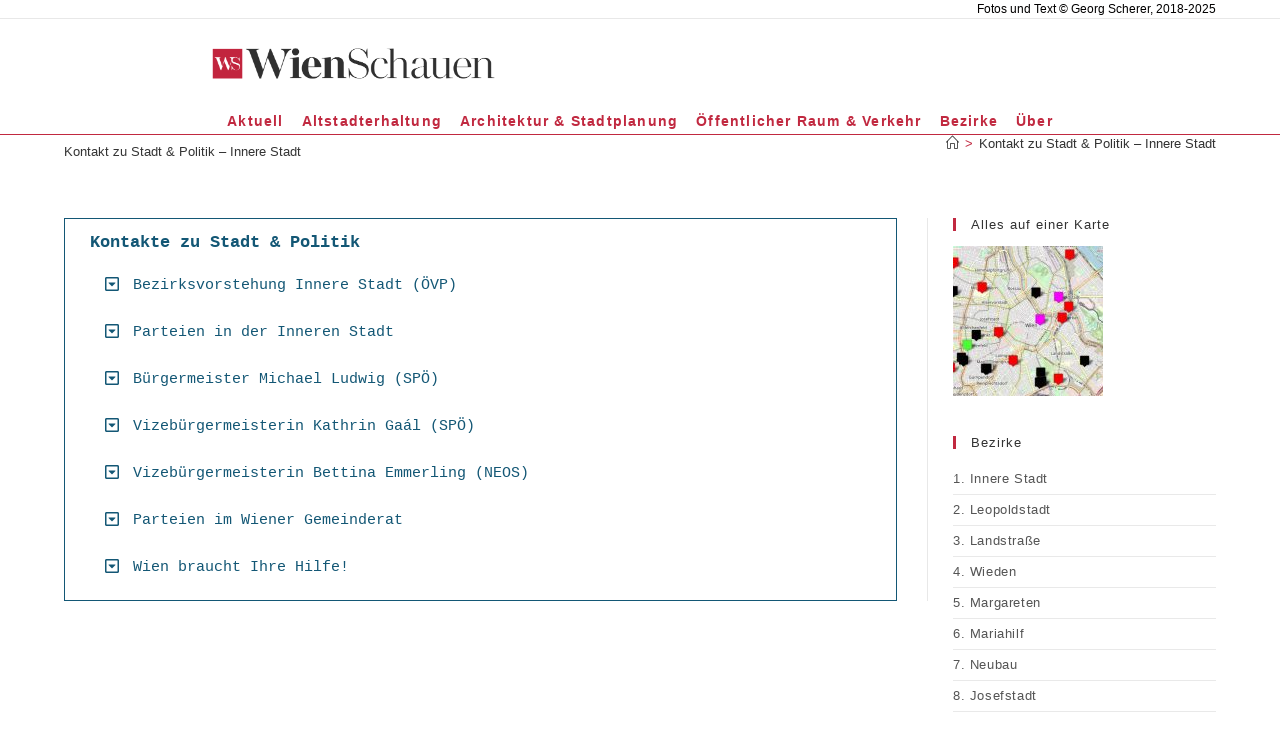

--- FILE ---
content_type: text/html; charset=UTF-8
request_url: https://www.wienschauen.at/kontakt-zu-stadt-politik-innere-stadt/
body_size: 13673
content:
<!DOCTYPE html><html class="html" lang="de"><head><meta charset="UTF-8"><link rel="profile" href="https://gmpg.org/xfn/11"><meta name='robots' content='index, follow, max-image-preview:large, max-snippet:-1, max-video-preview:-1' /><meta name="viewport" content="width=device-width, initial-scale=1"><link media="all" href="https://www.wienschauen.at/wp-content/cache/autoptimize/css/autoptimize_8b5e1e48f4b2d937ced8099eb1c1fd3c.css" rel="stylesheet"><title>Kontakt zu Stadt &amp; Politik - Innere Stadt - WienSchauen</title><link rel="canonical" href="https://www.wienschauen.at/kontakt-zu-stadt-politik-innere-stadt/" /><meta property="og:locale" content="de_DE" /><meta property="og:type" content="article" /><meta property="og:title" content="Kontakt zu Stadt &amp; Politik - Innere Stadt - WienSchauen" /><meta property="og:description" content="Kontakte zu Stadt &amp; Politik Bezirksvorstehung Innere Stadt (ÖVP) www.wien.gv.atpost@bv01.wien.gv.at+43 1 4000 01111 Parteien in der Inneren Stadt   ÖVP (innere-stadt@wien.oevp.at) SPÖ (wien.innerestadt@spoe.at) Die Grünen (innerestadt@gruene.at) NEOS (wien@neos.eu) FPÖ (ombudsstelle@fpoe-wien.at) Links/KPÖ (kontakt@links.wien) Die Reihung der Parteien orientiert sich an der Anzahl der Sitze in der Bezirksvertretung im Jahr 2025. Bürgermeister Michael Ludwig (SPÖ) www.wien.gv.atmichael.ludwig@wien.gv.at+43 1 4000 [&hellip;]" /><meta property="og:url" content="https://www.wienschauen.at/kontakt-zu-stadt-politik-innere-stadt/" /><meta property="og:site_name" content="WienSchauen" /><meta property="article:modified_time" content="2026-01-07T18:24:54+00:00" /><meta property="og:image" content="https://www.wienschauen.at/wp-content/uploads/2022/06/cropped-WS_Logo_rot.png" /><meta property="og:image:width" content="1920" /><meta property="og:image:height" content="518" /><meta property="og:image:type" content="image/png" /><meta name="twitter:card" content="summary_large_image" /><meta name="twitter:label1" content="Geschätzte Lesezeit" /><meta name="twitter:data1" content="2 Minuten" /> <script type="application/ld+json" class="yoast-schema-graph">{"@context":"https://schema.org","@graph":[{"@type":"WebPage","@id":"https://www.wienschauen.at/kontakt-zu-stadt-politik-innere-stadt/","url":"https://www.wienschauen.at/kontakt-zu-stadt-politik-innere-stadt/","name":"Kontakt zu Stadt & Politik - Innere Stadt - WienSchauen","isPartOf":{"@id":"https://www.wienschauen.at/#website"},"datePublished":"2020-01-02T22:26:52+00:00","dateModified":"2026-01-07T18:24:54+00:00","breadcrumb":{"@id":"https://www.wienschauen.at/kontakt-zu-stadt-politik-innere-stadt/#breadcrumb"},"inLanguage":"de","potentialAction":[{"@type":"ReadAction","target":["https://www.wienschauen.at/kontakt-zu-stadt-politik-innere-stadt/"]}]},{"@type":"BreadcrumbList","@id":"https://www.wienschauen.at/kontakt-zu-stadt-politik-innere-stadt/#breadcrumb","itemListElement":[{"@type":"ListItem","position":1,"name":"Startseite","item":"https://www.wienschauen.at/"},{"@type":"ListItem","position":2,"name":"Kontakt zu Stadt &#038; Politik &#8211; Innere Stadt"}]},{"@type":"WebSite","@id":"https://www.wienschauen.at/#website","url":"https://www.wienschauen.at/","name":"WienSchauen","description":"Wien im Fokus - Altstadterhaltung, Architektur, öffentlicher Raum","publisher":{"@id":"https://www.wienschauen.at/#/schema/person/abbc85bf2603a74ee2371372b299b59e"},"potentialAction":[{"@type":"SearchAction","target":{"@type":"EntryPoint","urlTemplate":"https://www.wienschauen.at/?s={search_term_string}"},"query-input":{"@type":"PropertyValueSpecification","valueRequired":true,"valueName":"search_term_string"}}],"inLanguage":"de"},{"@type":["Person","Organization"],"@id":"https://www.wienschauen.at/#/schema/person/abbc85bf2603a74ee2371372b299b59e","name":"georgscherer","image":{"@type":"ImageObject","inLanguage":"de","@id":"https://www.wienschauen.at/#/schema/person/image/","url":"https://www.wienschauen.at/wp-content/uploads/2022/06/cropped-WS_Logo_rot.png","contentUrl":"https://www.wienschauen.at/wp-content/uploads/2022/06/cropped-WS_Logo_rot.png","width":1920,"height":518,"caption":"georgscherer"},"logo":{"@id":"https://www.wienschauen.at/#/schema/person/image/"}}]}</script> <link rel="alternate" type="application/rss+xml" title="WienSchauen &raquo; Feed" href="https://www.wienschauen.at/feed/" /><link rel="alternate" title="oEmbed (JSON)" type="application/json+oembed" href="https://www.wienschauen.at/wp-json/oembed/1.0/embed?url=https%3A%2F%2Fwww.wienschauen.at%2Fkontakt-zu-stadt-politik-innere-stadt%2F" /><link rel="alternate" title="oEmbed (XML)" type="text/xml+oembed" href="https://www.wienschauen.at/wp-json/oembed/1.0/embed?url=https%3A%2F%2Fwww.wienschauen.at%2Fkontakt-zu-stadt-politik-innere-stadt%2F&#038;format=xml" /><link rel='stylesheet' id='elementor-post-12638-css' href='https://www.wienschauen.at/wp-content/cache/autoptimize/css/autoptimize_single_6b33b9346244a8568aba8054f4ab2653.css?ver=1766948950' media='all' /><link rel='stylesheet' id='elementor-post-10303-css' href='https://www.wienschauen.at/wp-content/cache/autoptimize/css/autoptimize_single_2a1b645153fdab1dcbd87b513ce08cd9.css?ver=1766965574' media='all' /> <script src="https://www.wienschauen.at/wp-includes/js/jquery/jquery.min.js?ver=3.7.1" id="jquery-core-js"></script> <link rel="https://api.w.org/" href="https://www.wienschauen.at/wp-json/" /><link rel="alternate" title="JSON" type="application/json" href="https://www.wienschauen.at/wp-json/wp/v2/pages/10303" /><link rel="EditURI" type="application/rsd+xml" title="RSD" href="https://www.wienschauen.at/xmlrpc.php?rsd" /><meta name="generator" content="WordPress 6.9" /><link rel='shortlink' href='https://www.wienschauen.at/?p=10303' /><link rel="icon" href="https://www.wienschauen.at/wp-content/uploads/2022/06/cropped-WS_Icon_rot-e1679318574952-150x150.png" sizes="32x32" /><link rel="icon" href="https://www.wienschauen.at/wp-content/uploads/2022/06/cropped-WS_Icon_rot-e1679318574952-300x300.png" sizes="192x192" /><link rel="apple-touch-icon" href="https://www.wienschauen.at/wp-content/uploads/2022/06/cropped-WS_Icon_rot-e1679318574952-300x300.png" /><meta name="msapplication-TileImage" content="https://www.wienschauen.at/wp-content/uploads/2022/06/cropped-WS_Icon_rot-e1679318574952-300x300.png" /></head><body class="wp-singular page-template-default page page-id-10303 wp-custom-logo wp-embed-responsive wp-theme-oceanwp oceanwp-theme dropdown-mobile medium-header-style default-breakpoint has-sidebar content-right-sidebar has-topbar has-breadcrumbs elementor-default elementor-kit-12638 elementor-page elementor-page-10303" itemscope="itemscope" itemtype="https://schema.org/WebPage"><div id="outer-wrap" class="site clr"> <a class="skip-link screen-reader-text" href="#main">Zum Inhalt springen</a><div id="wrap" class="clr"><div id="top-bar-wrap" class="clr"><div id="top-bar" class="clr container"><div id="top-bar-inner" class="clr"><div id="top-bar-content" class="clr has-content top-bar-right"> <span class="topbar-content"> Fotos und Text © Georg Scherer, 2018-2025 </span></div></div></div></div><header id="site-header" class="medium-header hidden-menu clr" data-height="74" itemscope="itemscope" itemtype="https://schema.org/WPHeader" role="banner"><div id="site-header-inner" class="clr"><div class="top-header-wrap clr"><div class="container clr"><div class="top-header-inner clr"><div class="top-col clr col-1 logo-col"><div id="site-logo" class="clr" itemscope itemtype="https://schema.org/Brand" ><div id="site-logo-inner" class="clr"> <a href="https://www.wienschauen.at/" class="custom-logo-link" rel="home"><img width="1920" height="518" src="https://www.wienschauen.at/wp-content/uploads/2022/06/cropped-WS_Logo_rot.png" class="custom-logo" alt="WienSchauen" decoding="async" fetchpriority="high" srcset="https://www.wienschauen.at/wp-content/uploads/2022/06/cropped-WS_Logo_rot.png 1x, https://www.wienschauen.at/wp-content/uploads/2022/06/cropped-WS_Logo_rot.png 2x" sizes="(max-width: 1920px) 100vw, 1920px" /></a></div></div></div><div class="top-col clr col-2"></div></div></div></div><div class="bottom-header-wrap clr"><div id="site-navigation-wrap" class="no-top-border clr center-menu"><div class="container clr"><nav id="site-navigation" class="navigation main-navigation clr" itemscope="itemscope" itemtype="https://schema.org/SiteNavigationElement" role="navigation" ><ul id="menu-hauptmenue" class="main-menu dropdown-menu sf-menu"><li id="menu-item-584" class="menu-item menu-item-type-custom menu-item-object-custom menu-item-home menu-item-has-children dropdown menu-item-584"><a href="https://www.wienschauen.at/" class="menu-link"><span class="text-wrap">Aktuell</span></a><ul class="sub-menu"><li id="menu-item-49715" class="menu-item menu-item-type-custom menu-item-object-custom menu-item-49715"><a href="https://www.facebook.com/wienschauen" class="menu-link"><span class="text-wrap">Facebook</span></a></li><li id="menu-item-58063" class="menu-item menu-item-type-custom menu-item-object-custom menu-item-58063"><a href="https://www.instagram.com/wienschauen/" class="menu-link"><span class="text-wrap">Instagram</span></a></li><li id="menu-item-49716" class="menu-item menu-item-type-custom menu-item-object-custom menu-item-49716"><a href="https://twitter.com/WSchauen" class="menu-link"><span class="text-wrap">X</span></a></li><li id="menu-item-64493" class="menu-item menu-item-type-custom menu-item-object-custom menu-item-64493"><a href="https://bsky.app/profile/wienschauen.bsky.social" class="menu-link"><span class="text-wrap">Bluesky</span></a></li><li id="menu-item-74031" class="menu-item menu-item-type-custom menu-item-object-custom menu-item-74031"><a href="https://www.threads.net/@wienschauen" class="menu-link"><span class="text-wrap">Threads</span></a></li></ul></li><li id="menu-item-36406" class="menu-item menu-item-type-taxonomy menu-item-object-category menu-item-has-children dropdown menu-item-36406"><a href="https://www.wienschauen.at/altstadterhaltung/" class="menu-link"><span class="text-wrap">Altstadterhaltung</span></a><ul class="sub-menu"><li id="menu-item-11942" class="menu-item menu-item-type-taxonomy menu-item-object-category menu-item-has-children dropdown menu-item-11942"><a href="https://www.wienschauen.at/altstadterhaltung/abrisse-in-wien/" class="menu-link"><span class="text-wrap">Abrisse<i class="nav-arrow fa fa-angle-right" aria-hidden="true" role="img"></i></span></a><ul class="sub-menu"><li id="menu-item-12068" class="menu-item menu-item-type-post_type menu-item-object-post menu-item-12068"><a href="https://www.wienschauen.at/verlorenes-wien-abrisse-in-wien/" class="menu-link"><span class="text-wrap">Karte</span></a></li><li id="menu-item-42800" class="menu-item menu-item-type-post_type menu-item-object-post menu-item-42800"><a href="https://www.wienschauen.at/die-zerstoerung-des-stadtbilds-wie-wien-immer-haesslicher-wird/" class="menu-link"><span class="text-wrap">Altbau vs. Neubau</span></a></li></ul></li><li id="menu-item-11998" class="menu-item menu-item-type-taxonomy menu-item-object-category menu-item-has-children dropdown menu-item-11998"><a href="https://www.wienschauen.at/altstadterhaltung/gefaehrdete-gebaeude/" class="menu-link"><span class="text-wrap">Gefährdet<i class="nav-arrow fa fa-angle-right" aria-hidden="true" role="img"></i></span></a><ul class="sub-menu"><li id="menu-item-59189" class="menu-item menu-item-type-post_type menu-item-object-page menu-item-59189"><a href="https://www.wienschauen.at/gefaehrdete-haeuser-in-wien-karte/" class="menu-link"><span class="text-wrap">Karte</span></a></li></ul></li><li id="menu-item-37208" class="menu-item menu-item-type-taxonomy menu-item-object-category menu-item-has-children dropdown menu-item-37208"><a href="https://www.wienschauen.at/altstadterhaltung/sanierungen-umbauten/" class="menu-link"><span class="text-wrap">Sanierungen &amp; Umbauten<i class="nav-arrow fa fa-angle-right" aria-hidden="true" role="img"></i></span></a><ul class="sub-menu"><li id="menu-item-49589" class="menu-item menu-item-type-post_type menu-item-object-post menu-item-49589"><a href="https://www.wienschauen.at/neue-alte-haeuser-rekonstruktion-in-wien/" class="menu-link"><span class="text-wrap">Rekonstruktionen</span></a></li></ul></li><li id="menu-item-57063" class="menu-item menu-item-type-post_type menu-item-object-page menu-item-57063"><a href="https://www.wienschauen.at/gemeinsam-gegen-die-zerstoerung-anleitung-zum-abriss-schutz/" class="menu-link"><span class="text-wrap">Gemeinsam gegen Abrisse!</span></a></li></ul></li><li id="menu-item-36408" class="menu-item menu-item-type-taxonomy menu-item-object-category menu-item-has-children dropdown menu-item-36408"><a href="https://www.wienschauen.at/architektur-stadtplanung/" class="menu-link"><span class="text-wrap">Architektur &amp; Stadtplanung</span></a><ul class="sub-menu"><li id="menu-item-12026" class="menu-item menu-item-type-taxonomy menu-item-object-category menu-item-has-children dropdown menu-item-12026"><a href="https://www.wienschauen.at/architektur-stadtplanung/neubauten-umbauten/" class="menu-link"><span class="text-wrap">Neubauten<i class="nav-arrow fa fa-angle-right" aria-hidden="true" role="img"></i></span></a><ul class="sub-menu"><li id="menu-item-6334" class="menu-item menu-item-type-post_type menu-item-object-post menu-item-6334"><a href="https://www.wienschauen.at/bestuerzende-neubauten/" class="menu-link"><span class="text-wrap">Bestürzende Neubauten</span></a></li><li id="menu-item-45987" class="menu-item menu-item-type-post_type menu-item-object-post menu-item-45987"><a href="https://www.wienschauen.at/alt-wien-wird-neu-abriss-und-neubau-um-1900/" class="menu-link"><span class="text-wrap">Abriss und Neubau um 1900</span></a></li><li id="menu-item-76708" class="menu-item menu-item-type-post_type menu-item-object-page menu-item-76708"><a href="https://www.wienschauen.at/neue-niederlaendische-haeuser/" class="menu-link"><span class="text-wrap">Neue niederländische Häuser</span></a></li></ul></li><li id="menu-item-12037" class="menu-item menu-item-type-taxonomy menu-item-object-category menu-item-12037"><a href="https://www.wienschauen.at/architektur-stadtplanung/umwidmungen/" class="menu-link"><span class="text-wrap">Umwidmungen</span></a></li><li id="menu-item-74634" class="menu-item menu-item-type-post_type menu-item-object-page menu-item-74634"><a href="https://www.wienschauen.at/urbane-funde/" class="menu-link"><span class="text-wrap">Urbane Funde</span></a></li></ul></li><li id="menu-item-36407" class="menu-item menu-item-type-taxonomy menu-item-object-category menu-item-has-children dropdown menu-item-36407"><a href="https://www.wienschauen.at/oeffentlicher-raum-verkehr/" class="menu-link"><span class="text-wrap">Öffentlicher Raum &amp; Verkehr</span></a><ul class="sub-menu"><li id="menu-item-37569" class="menu-item menu-item-type-custom menu-item-object-custom menu-item-has-children dropdown menu-item-37569"><a href="https://www.wienschauen.at/oeffentlicher-raum-verkehr/oeffentlicher-raum/" class="menu-link"><span class="text-wrap">Öffentlicher Raum<i class="nav-arrow fa fa-angle-right" aria-hidden="true" role="img"></i></span></a><ul class="sub-menu"><li id="menu-item-75300" class="menu-item menu-item-type-custom menu-item-object-custom menu-item-75300"><a href="https://www.wienschauen.at/tag/kleine-dinge-im-stadtraum/" class="menu-link"><span class="text-wrap">Kleine Dinge im Stadtraum</span></a></li><li id="menu-item-75301" class="menu-item menu-item-type-custom menu-item-object-custom menu-item-75301"><a href="https://www.wienschauen.at/tag/begruenung/" class="menu-link"><span class="text-wrap">Begrünung</span></a></li><li id="menu-item-35198" class="menu-item menu-item-type-post_type menu-item-object-post menu-item-35198"><a href="https://www.wienschauen.at/wiener-querschnitte/" class="menu-link"><span class="text-wrap">Wiener Querschnitte</span></a></li><li id="menu-item-54704" class="menu-item menu-item-type-custom menu-item-object-custom menu-item-54704"><a href="https://www.wienschauen.at/tag/im-wandel-der-zeit/" class="menu-link"><span class="text-wrap">Im Wandel der Zeit</span></a></li></ul></li><li id="menu-item-37313" class="menu-item menu-item-type-taxonomy menu-item-object-category menu-item-has-children dropdown menu-item-37313"><a href="https://www.wienschauen.at/oeffentlicher-raum-verkehr/verkehr/" class="menu-link"><span class="text-wrap">Verkehr<i class="nav-arrow fa fa-angle-right" aria-hidden="true" role="img"></i></span></a><ul class="sub-menu"><li id="menu-item-74373" class="menu-item menu-item-type-custom menu-item-object-custom menu-item-74373"><a href="https://www.wienschauen.at/die-vielen-vorteile-von-verkehrsberuhigung/" class="menu-link"><span class="text-wrap">Vorteile von Verkehrsberuhigung</span></a></li></ul></li><li id="menu-item-12025" class="menu-item menu-item-type-taxonomy menu-item-object-category menu-item-12025"><a href="https://www.wienschauen.at/oeffentlicher-raum-verkehr/oeffentlicher-raum/begegnungszonen-fussgaengerzonen/" class="menu-link"><span class="text-wrap">Begegnungs- &#038; Fußgängerzonen</span></a></li></ul></li><li id="menu-item-32984" class="menu-item menu-item-type-custom menu-item-object-custom menu-item-home menu-item-has-children dropdown menu-item-32984 nav-no-click"><a href="https://www.wienschauen.at/" class="menu-link"><span class="text-wrap">Bezirke</span></a><ul class="sub-menu"><li id="menu-item-36934" class="menu-item menu-item-type-custom menu-item-object-custom menu-item-36934"><a href="https://www.wienschauen.at/1-innere-stadt/" class="menu-link"><span class="text-wrap">1. Innere Stadt</span></a></li><li id="menu-item-33032" class="menu-item menu-item-type-custom menu-item-object-custom menu-item-33032"><a href="https://www.wienschauen.at/2-leopoldstadt/" class="menu-link"><span class="text-wrap">2. Leopoldstadt</span></a></li><li id="menu-item-33033" class="menu-item menu-item-type-custom menu-item-object-custom menu-item-33033"><a href="https://www.wienschauen.at/3-landstrasse/" class="menu-link"><span class="text-wrap">3. Landstraße</span></a></li><li id="menu-item-33034" class="menu-item menu-item-type-custom menu-item-object-custom menu-item-33034"><a href="https://www.wienschauen.at/4-wieden/" class="menu-link"><span class="text-wrap">4. Wieden</span></a></li><li id="menu-item-33035" class="menu-item menu-item-type-custom menu-item-object-custom menu-item-33035"><a href="https://www.wienschauen.at/5-margareten/" class="menu-link"><span class="text-wrap">5. Margareten</span></a></li><li id="menu-item-33036" class="menu-item menu-item-type-custom menu-item-object-custom menu-item-33036"><a href="https://www.wienschauen.at/6-mariahilf/" class="menu-link"><span class="text-wrap">6. Mariahilf</span></a></li><li id="menu-item-33037" class="menu-item menu-item-type-custom menu-item-object-custom menu-item-33037"><a href="https://www.wienschauen.at/7-neubau/" class="menu-link"><span class="text-wrap">7. Neubau</span></a></li><li id="menu-item-33038" class="menu-item menu-item-type-custom menu-item-object-custom menu-item-33038"><a href="https://www.wienschauen.at/8-josefstadt/" class="menu-link"><span class="text-wrap">8. Josefstadt</span></a></li><li id="menu-item-33039" class="menu-item menu-item-type-custom menu-item-object-custom menu-item-33039"><a href="https://www.wienschauen.at/9-alsergrund/" class="menu-link"><span class="text-wrap">9. Alsergrund</span></a></li><li id="menu-item-33040" class="menu-item menu-item-type-custom menu-item-object-custom menu-item-33040"><a href="https://www.wienschauen.at/10-favoriten/" class="menu-link"><span class="text-wrap">10. Favoriten</span></a></li><li id="menu-item-33041" class="menu-item menu-item-type-custom menu-item-object-custom menu-item-33041"><a href="https://www.wienschauen.at/11-simmering/" class="menu-link"><span class="text-wrap">11. Simmering</span></a></li><li id="menu-item-33805" class="menu-item menu-item-type-custom menu-item-object-custom menu-item-33805"><a href="https://www.wienschauen.at/12-meidling/" class="menu-link"><span class="text-wrap">12. Meidling</span></a></li><li id="menu-item-33042" class="menu-item menu-item-type-custom menu-item-object-custom menu-item-33042"><a href="https://www.wienschauen.at/13-hietzing/" class="menu-link"><span class="text-wrap">13. Hietzing</span></a></li><li id="menu-item-33043" class="menu-item menu-item-type-custom menu-item-object-custom menu-item-33043"><a href="https://www.wienschauen.at/14-penzing/" class="menu-link"><span class="text-wrap">14. Penzing</span></a></li><li id="menu-item-33044" class="menu-item menu-item-type-custom menu-item-object-custom menu-item-33044"><a href="https://www.wienschauen.at/15-rudolfsheim-fuenfhaus/" class="menu-link"><span class="text-wrap">15. Rudolfsheim-Fünfhaus</span></a></li><li id="menu-item-33045" class="menu-item menu-item-type-custom menu-item-object-custom menu-item-33045"><a href="https://www.wienschauen.at/16-ottakring/" class="menu-link"><span class="text-wrap">16. Ottakring</span></a></li><li id="menu-item-33046" class="menu-item menu-item-type-custom menu-item-object-custom menu-item-33046"><a href="https://www.wienschauen.at/17-hernals/" class="menu-link"><span class="text-wrap">17. Hernals</span></a></li><li id="menu-item-33047" class="menu-item menu-item-type-custom menu-item-object-custom menu-item-33047"><a href="https://www.wienschauen.at/18-waehring/" class="menu-link"><span class="text-wrap">18. Währing</span></a></li><li id="menu-item-33048" class="menu-item menu-item-type-custom menu-item-object-custom menu-item-33048"><a href="https://www.wienschauen.at/19-doebling/" class="menu-link"><span class="text-wrap">19. Döbling</span></a></li><li id="menu-item-33049" class="menu-item menu-item-type-custom menu-item-object-custom menu-item-33049"><a href="https://www.wienschauen.at/20-brigittenau/" class="menu-link"><span class="text-wrap">20. Brigittenau</span></a></li><li id="menu-item-33050" class="menu-item menu-item-type-custom menu-item-object-custom menu-item-33050"><a href="https://www.wienschauen.at/21-floridsdorf/" class="menu-link"><span class="text-wrap">21. Floridsdorf</span></a></li><li id="menu-item-33051" class="menu-item menu-item-type-custom menu-item-object-custom menu-item-33051"><a href="https://www.wienschauen.at/22-donaustadt/" class="menu-link"><span class="text-wrap">22. Donaustadt</span></a></li><li id="menu-item-33052" class="menu-item menu-item-type-custom menu-item-object-custom menu-item-33052"><a href="https://www.wienschauen.at/23-liesing/" class="menu-link"><span class="text-wrap">23. Liesing</span></a></li><li id="menu-item-50998" class="menu-item menu-item-type-custom menu-item-object-custom menu-item-50998"><a href="https://www.wienschauen.at/ausserhalb-wiens/" class="menu-link"><span class="text-wrap">Außerhalb Wiens</span></a></li></ul></li><li id="menu-item-22" class="menu-item menu-item-type-post_type menu-item-object-page menu-item-has-children dropdown menu-item-22"><a href="https://www.wienschauen.at/wer-hier-schreibt/" class="menu-link"><span class="text-wrap">Über</span></a><ul class="sub-menu"><li id="menu-item-35844" class="menu-item menu-item-type-post_type menu-item-object-page menu-item-35844"><a href="https://www.wienschauen.at/wer-hier-schreibt/" class="menu-link"><span class="text-wrap">Über WienSchauen</span></a></li><li id="menu-item-41679" class="menu-item menu-item-type-post_type menu-item-object-page menu-item-41679"><a href="https://www.wienschauen.at/nachricht-an-wienschauen/" class="menu-link"><span class="text-wrap">Nachricht an WienSchauen</span></a></li><li id="menu-item-81408" class="menu-item menu-item-type-post_type menu-item-object-page menu-item-81408"><a href="https://www.wienschauen.at/wienschauen-sucht-fotos/" class="menu-link"><span class="text-wrap">WienSchauen sucht Fotos!</span></a></li><li id="menu-item-16191" class="menu-item menu-item-type-post_type menu-item-object-page menu-item-16191"><a href="https://www.wienschauen.at/karte/" class="menu-link"><span class="text-wrap">Karte</span></a></li><li id="menu-item-45996" class="menu-item menu-item-type-post_type menu-item-object-page menu-item-45996"><a href="https://www.wienschauen.at/newsletter/" class="menu-link"><span class="text-wrap">Newsletter</span></a></li><li id="menu-item-450" class="menu-item menu-item-type-post_type menu-item-object-page menu-item-450"><a href="https://www.wienschauen.at/impressum/" class="menu-link"><span class="text-wrap">Impressum</span></a></li><li id="menu-item-69521" class="menu-item menu-item-type-post_type menu-item-object-page menu-item-69521"><a href="https://www.wienschauen.at/wienschauen-unterstuetzen/" class="menu-link"><span class="text-wrap">WienSchauen unterstützen</span></a></li></ul></li></ul></nav></div></div><div class="oceanwp-mobile-menu-icon clr mobile-right"> <a href="https://www.wienschauen.at/#mobile-menu-toggle" class="mobile-menu"  aria-label="Mobiles Menü"> <i class="fa fa-bars" aria-hidden="true"></i> <span class="oceanwp-text">Menü</span> <span class="oceanwp-close-text">Schließen</span> </a></div><div id="mobile-dropdown" class="clr" ><nav class="clr" itemscope="itemscope" itemtype="https://schema.org/SiteNavigationElement"><ul id="menu-hauptmenue-1" class="menu"><li class="menu-item menu-item-type-custom menu-item-object-custom menu-item-home menu-item-has-children menu-item-584"><a href="https://www.wienschauen.at/">Aktuell</a><ul class="sub-menu"><li class="menu-item menu-item-type-custom menu-item-object-custom menu-item-49715"><a href="https://www.facebook.com/wienschauen">Facebook</a></li><li class="menu-item menu-item-type-custom menu-item-object-custom menu-item-58063"><a href="https://www.instagram.com/wienschauen/">Instagram</a></li><li class="menu-item menu-item-type-custom menu-item-object-custom menu-item-49716"><a href="https://twitter.com/WSchauen">X</a></li><li class="menu-item menu-item-type-custom menu-item-object-custom menu-item-64493"><a href="https://bsky.app/profile/wienschauen.bsky.social">Bluesky</a></li><li class="menu-item menu-item-type-custom menu-item-object-custom menu-item-74031"><a href="https://www.threads.net/@wienschauen">Threads</a></li></ul></li><li class="menu-item menu-item-type-taxonomy menu-item-object-category menu-item-has-children menu-item-36406"><a href="https://www.wienschauen.at/altstadterhaltung/">Altstadterhaltung</a><ul class="sub-menu"><li class="menu-item menu-item-type-taxonomy menu-item-object-category menu-item-has-children menu-item-11942"><a href="https://www.wienschauen.at/altstadterhaltung/abrisse-in-wien/">Abrisse</a><ul class="sub-menu"><li class="menu-item menu-item-type-post_type menu-item-object-post menu-item-12068"><a href="https://www.wienschauen.at/verlorenes-wien-abrisse-in-wien/">Karte</a></li><li class="menu-item menu-item-type-post_type menu-item-object-post menu-item-42800"><a href="https://www.wienschauen.at/die-zerstoerung-des-stadtbilds-wie-wien-immer-haesslicher-wird/">Altbau vs. Neubau</a></li></ul></li><li class="menu-item menu-item-type-taxonomy menu-item-object-category menu-item-has-children menu-item-11998"><a href="https://www.wienschauen.at/altstadterhaltung/gefaehrdete-gebaeude/">Gefährdet</a><ul class="sub-menu"><li class="menu-item menu-item-type-post_type menu-item-object-page menu-item-59189"><a href="https://www.wienschauen.at/gefaehrdete-haeuser-in-wien-karte/">Karte</a></li></ul></li><li class="menu-item menu-item-type-taxonomy menu-item-object-category menu-item-has-children menu-item-37208"><a href="https://www.wienschauen.at/altstadterhaltung/sanierungen-umbauten/">Sanierungen &amp; Umbauten</a><ul class="sub-menu"><li class="menu-item menu-item-type-post_type menu-item-object-post menu-item-49589"><a href="https://www.wienschauen.at/neue-alte-haeuser-rekonstruktion-in-wien/">Rekonstruktionen</a></li></ul></li><li class="menu-item menu-item-type-post_type menu-item-object-page menu-item-57063"><a href="https://www.wienschauen.at/gemeinsam-gegen-die-zerstoerung-anleitung-zum-abriss-schutz/">Gemeinsam gegen Abrisse!</a></li></ul></li><li class="menu-item menu-item-type-taxonomy menu-item-object-category menu-item-has-children menu-item-36408"><a href="https://www.wienschauen.at/architektur-stadtplanung/">Architektur &amp; Stadtplanung</a><ul class="sub-menu"><li class="menu-item menu-item-type-taxonomy menu-item-object-category menu-item-has-children menu-item-12026"><a href="https://www.wienschauen.at/architektur-stadtplanung/neubauten-umbauten/">Neubauten</a><ul class="sub-menu"><li class="menu-item menu-item-type-post_type menu-item-object-post menu-item-6334"><a href="https://www.wienschauen.at/bestuerzende-neubauten/">Bestürzende Neubauten</a></li><li class="menu-item menu-item-type-post_type menu-item-object-post menu-item-45987"><a href="https://www.wienschauen.at/alt-wien-wird-neu-abriss-und-neubau-um-1900/">Abriss und Neubau um 1900</a></li><li class="menu-item menu-item-type-post_type menu-item-object-page menu-item-76708"><a href="https://www.wienschauen.at/neue-niederlaendische-haeuser/">Neue niederländische Häuser</a></li></ul></li><li class="menu-item menu-item-type-taxonomy menu-item-object-category menu-item-12037"><a href="https://www.wienschauen.at/architektur-stadtplanung/umwidmungen/">Umwidmungen</a></li><li class="menu-item menu-item-type-post_type menu-item-object-page menu-item-74634"><a href="https://www.wienschauen.at/urbane-funde/">Urbane Funde</a></li></ul></li><li class="menu-item menu-item-type-taxonomy menu-item-object-category menu-item-has-children menu-item-36407"><a href="https://www.wienschauen.at/oeffentlicher-raum-verkehr/">Öffentlicher Raum &amp; Verkehr</a><ul class="sub-menu"><li class="menu-item menu-item-type-custom menu-item-object-custom menu-item-has-children menu-item-37569"><a href="https://www.wienschauen.at/oeffentlicher-raum-verkehr/oeffentlicher-raum/">Öffentlicher Raum</a><ul class="sub-menu"><li class="menu-item menu-item-type-custom menu-item-object-custom menu-item-75300"><a href="https://www.wienschauen.at/tag/kleine-dinge-im-stadtraum/">Kleine Dinge im Stadtraum</a></li><li class="menu-item menu-item-type-custom menu-item-object-custom menu-item-75301"><a href="https://www.wienschauen.at/tag/begruenung/">Begrünung</a></li><li class="menu-item menu-item-type-post_type menu-item-object-post menu-item-35198"><a href="https://www.wienschauen.at/wiener-querschnitte/">Wiener Querschnitte</a></li><li class="menu-item menu-item-type-custom menu-item-object-custom menu-item-54704"><a href="https://www.wienschauen.at/tag/im-wandel-der-zeit/">Im Wandel der Zeit</a></li></ul></li><li class="menu-item menu-item-type-taxonomy menu-item-object-category menu-item-has-children menu-item-37313"><a href="https://www.wienschauen.at/oeffentlicher-raum-verkehr/verkehr/">Verkehr</a><ul class="sub-menu"><li class="menu-item menu-item-type-custom menu-item-object-custom menu-item-74373"><a href="https://www.wienschauen.at/die-vielen-vorteile-von-verkehrsberuhigung/">Vorteile von Verkehrsberuhigung</a></li></ul></li><li class="menu-item menu-item-type-taxonomy menu-item-object-category menu-item-12025"><a href="https://www.wienschauen.at/oeffentlicher-raum-verkehr/oeffentlicher-raum/begegnungszonen-fussgaengerzonen/">Begegnungs- &#038; Fußgängerzonen</a></li></ul></li><li class="menu-item menu-item-type-custom menu-item-object-custom menu-item-home menu-item-has-children menu-item-32984"><a href="https://www.wienschauen.at/">Bezirke</a><ul class="sub-menu"><li class="menu-item menu-item-type-custom menu-item-object-custom menu-item-36934"><a href="https://www.wienschauen.at/1-innere-stadt/">1. Innere Stadt</a></li><li class="menu-item menu-item-type-custom menu-item-object-custom menu-item-33032"><a href="https://www.wienschauen.at/2-leopoldstadt/">2. Leopoldstadt</a></li><li class="menu-item menu-item-type-custom menu-item-object-custom menu-item-33033"><a href="https://www.wienschauen.at/3-landstrasse/">3. Landstraße</a></li><li class="menu-item menu-item-type-custom menu-item-object-custom menu-item-33034"><a href="https://www.wienschauen.at/4-wieden/">4. Wieden</a></li><li class="menu-item menu-item-type-custom menu-item-object-custom menu-item-33035"><a href="https://www.wienschauen.at/5-margareten/">5. Margareten</a></li><li class="menu-item menu-item-type-custom menu-item-object-custom menu-item-33036"><a href="https://www.wienschauen.at/6-mariahilf/">6. Mariahilf</a></li><li class="menu-item menu-item-type-custom menu-item-object-custom menu-item-33037"><a href="https://www.wienschauen.at/7-neubau/">7. Neubau</a></li><li class="menu-item menu-item-type-custom menu-item-object-custom menu-item-33038"><a href="https://www.wienschauen.at/8-josefstadt/">8. Josefstadt</a></li><li class="menu-item menu-item-type-custom menu-item-object-custom menu-item-33039"><a href="https://www.wienschauen.at/9-alsergrund/">9. Alsergrund</a></li><li class="menu-item menu-item-type-custom menu-item-object-custom menu-item-33040"><a href="https://www.wienschauen.at/10-favoriten/">10. Favoriten</a></li><li class="menu-item menu-item-type-custom menu-item-object-custom menu-item-33041"><a href="https://www.wienschauen.at/11-simmering/">11. Simmering</a></li><li class="menu-item menu-item-type-custom menu-item-object-custom menu-item-33805"><a href="https://www.wienschauen.at/12-meidling/">12. Meidling</a></li><li class="menu-item menu-item-type-custom menu-item-object-custom menu-item-33042"><a href="https://www.wienschauen.at/13-hietzing/">13. Hietzing</a></li><li class="menu-item menu-item-type-custom menu-item-object-custom menu-item-33043"><a href="https://www.wienschauen.at/14-penzing/">14. Penzing</a></li><li class="menu-item menu-item-type-custom menu-item-object-custom menu-item-33044"><a href="https://www.wienschauen.at/15-rudolfsheim-fuenfhaus/">15. Rudolfsheim-Fünfhaus</a></li><li class="menu-item menu-item-type-custom menu-item-object-custom menu-item-33045"><a href="https://www.wienschauen.at/16-ottakring/">16. Ottakring</a></li><li class="menu-item menu-item-type-custom menu-item-object-custom menu-item-33046"><a href="https://www.wienschauen.at/17-hernals/">17. Hernals</a></li><li class="menu-item menu-item-type-custom menu-item-object-custom menu-item-33047"><a href="https://www.wienschauen.at/18-waehring/">18. Währing</a></li><li class="menu-item menu-item-type-custom menu-item-object-custom menu-item-33048"><a href="https://www.wienschauen.at/19-doebling/">19. Döbling</a></li><li class="menu-item menu-item-type-custom menu-item-object-custom menu-item-33049"><a href="https://www.wienschauen.at/20-brigittenau/">20. Brigittenau</a></li><li class="menu-item menu-item-type-custom menu-item-object-custom menu-item-33050"><a href="https://www.wienschauen.at/21-floridsdorf/">21. Floridsdorf</a></li><li class="menu-item menu-item-type-custom menu-item-object-custom menu-item-33051"><a href="https://www.wienschauen.at/22-donaustadt/">22. Donaustadt</a></li><li class="menu-item menu-item-type-custom menu-item-object-custom menu-item-33052"><a href="https://www.wienschauen.at/23-liesing/">23. Liesing</a></li><li class="menu-item menu-item-type-custom menu-item-object-custom menu-item-50998"><a href="https://www.wienschauen.at/ausserhalb-wiens/">Außerhalb Wiens</a></li></ul></li><li class="menu-item menu-item-type-post_type menu-item-object-page menu-item-has-children menu-item-22"><a href="https://www.wienschauen.at/wer-hier-schreibt/">Über</a><ul class="sub-menu"><li class="menu-item menu-item-type-post_type menu-item-object-page menu-item-35844"><a href="https://www.wienschauen.at/wer-hier-schreibt/">Über WienSchauen</a></li><li class="menu-item menu-item-type-post_type menu-item-object-page menu-item-41679"><a href="https://www.wienschauen.at/nachricht-an-wienschauen/">Nachricht an WienSchauen</a></li><li class="menu-item menu-item-type-post_type menu-item-object-page menu-item-81408"><a href="https://www.wienschauen.at/wienschauen-sucht-fotos/">WienSchauen sucht Fotos!</a></li><li class="menu-item menu-item-type-post_type menu-item-object-page menu-item-16191"><a href="https://www.wienschauen.at/karte/">Karte</a></li><li class="menu-item menu-item-type-post_type menu-item-object-page menu-item-45996"><a href="https://www.wienschauen.at/newsletter/">Newsletter</a></li><li class="menu-item menu-item-type-post_type menu-item-object-page menu-item-450"><a href="https://www.wienschauen.at/impressum/">Impressum</a></li><li class="menu-item menu-item-type-post_type menu-item-object-page menu-item-69521"><a href="https://www.wienschauen.at/wienschauen-unterstuetzen/">WienSchauen unterstützen</a></li></ul></li></ul><div id="mobile-menu-search" class="clr"><form aria-label="Diese Website durchsuchen" method="get" action="https://www.wienschauen.at/" class="mobile-searchform"> <input aria-label="Suchabfrage eingeben" value="" class="field" id="ocean-mobile-search-1" type="search" name="s" autocomplete="off" placeholder="Suchen" /> <button aria-label="Suche abschicken" type="submit" class="searchform-submit"> <i class=" icon-magnifier" aria-hidden="true" role="img"></i> </button></form></div></nav></div></div></div></header><main id="main" class="site-main clr"  role="main"><header class="page-header"><div class="container clr page-header-inner"><h1 class="page-header-title clr" itemprop="headline">Kontakt zu Stadt &#038; Politik &#8211; Innere Stadt</h1><nav role="navigation" aria-label="Brotkrümelnavigation" class="site-breadcrumbs clr position-"><ol class="trail-items" itemscope itemtype="http://schema.org/BreadcrumbList"><meta name="numberOfItems" content="2" /><meta name="itemListOrder" content="Ascending" /><li class="trail-item trail-begin" itemprop="itemListElement" itemscope itemtype="https://schema.org/ListItem"><a href="https://www.wienschauen.at" rel="home" aria-label="Start" itemprop="item"><span itemprop="name"><i class=" icon-home" aria-hidden="true" role="img"></i><span class="breadcrumb-home has-icon">Start</span></span></a><span class="breadcrumb-sep">></span><meta itemprop="position" content="1" /></li><li class="trail-item trail-end" itemprop="itemListElement" itemscope itemtype="https://schema.org/ListItem"><span itemprop="name"><a href="https://www.wienschauen.at/kontakt-zu-stadt-politik-innere-stadt/">Kontakt zu Stadt &#038; Politik &#8211; Innere Stadt</a></span><meta itemprop="position" content="2" /></li></ol></nav></div></header><div id="content-wrap" class="container clr"><div id="primary" class="content-area clr"><div id="content" class="site-content clr"><article class="single-page-article clr"><div class="entry clr" itemprop="text"><div data-elementor-type="wp-page" data-elementor-id="10303" class="elementor elementor-10303" data-elementor-post-type="page"><section class="elementor-section elementor-top-section elementor-element elementor-element-83350e0 elementor-section-boxed elementor-section-height-default elementor-section-height-default" data-id="83350e0" data-element_type="section" data-settings="{&quot;background_background&quot;:&quot;classic&quot;}"><div class="elementor-background-overlay"></div><div class="elementor-container elementor-column-gap-default"><div class="elementor-column elementor-col-100 elementor-top-column elementor-element elementor-element-d2a5cf2" data-id="d2a5cf2" data-element_type="column"><div class="elementor-widget-wrap elementor-element-populated"><div class="elementor-element elementor-element-b8ac0fd elementor-widget elementor-widget-heading" data-id="b8ac0fd" data-element_type="widget" data-widget_type="heading.default"><div class="elementor-widget-container"><h4 class="elementor-heading-title elementor-size-default">Kontakte zu Stadt &amp; Politik</h4></div></div><div class="elementor-element elementor-element-fe94152 elementor-widget elementor-widget-toggle" data-id="fe94152" data-element_type="widget" data-settings="{&quot;_animation&quot;:&quot;none&quot;}" data-widget_type="toggle.default"><div class="elementor-widget-container"><div class="elementor-toggle"><div class="elementor-toggle-item"><div id="elementor-tab-title-2661" class="elementor-tab-title" data-tab="1" role="button" aria-controls="elementor-tab-content-2661" aria-expanded="false"> <span class="elementor-toggle-icon elementor-toggle-icon-left" aria-hidden="true"> <span class="elementor-toggle-icon-closed"><i class="far fa-caret-square-down"></i></span> <span class="elementor-toggle-icon-opened"><i class="elementor-toggle-icon-opened far fa-caret-square-up"></i></span> </span> <a class="elementor-toggle-title" tabindex="0">Bezirksvorstehung Innere Stadt (ÖVP)</a></div><div id="elementor-tab-content-2661" class="elementor-tab-content elementor-clearfix" data-tab="1" role="region" aria-labelledby="elementor-tab-title-2661"><p><a href="https://www.wien.gv.at/innerestadt/"><span style="text-decoration: underline;">www.wien.gv.at</span></a><br /><a href="mailto:post@bv01.wien.gv.at"><u>post@bv01.wien.gv.at</u></a><br />+43 1 4000 01111</p></div></div><div class="elementor-toggle-item"><div id="elementor-tab-title-2662" class="elementor-tab-title" data-tab="2" role="button" aria-controls="elementor-tab-content-2662" aria-expanded="false"> <span class="elementor-toggle-icon elementor-toggle-icon-left" aria-hidden="true"> <span class="elementor-toggle-icon-closed"><i class="far fa-caret-square-down"></i></span> <span class="elementor-toggle-icon-opened"><i class="elementor-toggle-icon-opened far fa-caret-square-up"></i></span> </span> <a class="elementor-toggle-title" tabindex="0">Parteien in der Inneren Stadt</a></div><div id="elementor-tab-content-2662" class="elementor-tab-content elementor-clearfix" data-tab="2" role="region" aria-labelledby="elementor-tab-title-2662"><div><p> </p><ul><li><span style="text-decoration: underline;"><a href="https://volkspartei.wien/bezirke/innere-stadt/">ÖVP</a></span> (<span style="text-decoration: underline;"><a href="mailto:innere-stadt@wien.oevp.at">innere-stadt@wien.oevp.at</a></span><a href="mailto:wien.favoriten@spoe.at">)</a></li><li><span style="text-decoration: underline;"><a href="https://www.innerestadt.spoe.wien/">SPÖ</a></span> (<span style="text-decoration: underline;"><a href="mailto:wien.innerestadt@spoe.at">wien.innerestadt@spoe.at</a></span>)</li><li><a href="https://innerestadt.gruene.at/"><u>Die Grünen</u> </a><span style="text-decoration: underline;">(<a href="mailto:innerestadt@gruene.at">innerestadt@gruene.at</a></span>)</li><li><a style="text-decoration-line: underline;" href="https://wien.neos.eu/bezirke/innere-stadt">NEOS</a> (<a href="mailto:wien@neos.eu"><u>wien@neos.eu</u></a>)</li><li><a style="text-decoration-line: underline;" href="https://innerestadt.fpoe-wien.at/" target="_blank" rel="noopener">FPÖ</a> (<span style="text-decoration: underline;"><a href="mailto:ombudsstelle@fpoe-wien.at" target="_blank" rel="noopener">ombudsstelle@fpoe-wien.at</a></span><span style="font-variant-ligatures: normal; font-variant-caps: normal; font-family: Verdana, 'Courier New'; font-size: 14px; font-style: normal; font-weight: 400;">)</span></li><li><span style="text-decoration: underline;"><a href="https://links.wien/bezirke/innere-stadt/">Links/KPÖ</a></span> (<span style="text-decoration: underline;"><a href="mailto:kontakt@links.wien">kontakt@links.wien</a></span>)</li></ul></div><div>Die Reihung der Parteien orientiert sich an der Anzahl der Sitze in der Bezirksvertretung im Jahr 2025.</div></div></div><div class="elementor-toggle-item"><div id="elementor-tab-title-2663" class="elementor-tab-title" data-tab="3" role="button" aria-controls="elementor-tab-content-2663" aria-expanded="false"> <span class="elementor-toggle-icon elementor-toggle-icon-left" aria-hidden="true"> <span class="elementor-toggle-icon-closed"><i class="far fa-caret-square-down"></i></span> <span class="elementor-toggle-icon-opened"><i class="elementor-toggle-icon-opened far fa-caret-square-up"></i></span> </span> <a class="elementor-toggle-title" tabindex="0">Bürgermeister Michael Ludwig (SPÖ)</a></div><div id="elementor-tab-content-2663" class="elementor-tab-content elementor-clearfix" data-tab="3" role="region" aria-labelledby="elementor-tab-title-2663"><div><u><a href="https://www.wien.gv.at/kontakte/stadtregierung/buergermeister.html" target="_blank" rel="noopener">www.wien.gv.at</a></u></div><div><u><a href="mailto:michael.ludwig@wien.gv.at" target="_blank" rel="noopener">michael.ludwig@wien.gv.at</a></u></div><div>+43 1 4000 81111</div></div></div><div class="elementor-toggle-item"><div id="elementor-tab-title-2664" class="elementor-tab-title" data-tab="4" role="button" aria-controls="elementor-tab-content-2664" aria-expanded="false"> <span class="elementor-toggle-icon elementor-toggle-icon-left" aria-hidden="true"> <span class="elementor-toggle-icon-closed"><i class="far fa-caret-square-down"></i></span> <span class="elementor-toggle-icon-opened"><i class="elementor-toggle-icon-opened far fa-caret-square-up"></i></span> </span> <a class="elementor-toggle-title" tabindex="0">Vizebürgermeisterin Kathrin Gaál (SPÖ)</a></div><div id="elementor-tab-content-2664" class="elementor-tab-content elementor-clearfix" data-tab="4" role="region" aria-labelledby="elementor-tab-title-2664"><div><a href="https://www.wien.gv.at/advuew/internet/AdvPrSrv.asp?Layout=politiker&amp;Type=K&amp;AUSSEN=&amp;SUCH=Gaal%20Kathrin&amp;personcd=2018051713535525&amp;SUCHNAME=Gaal%20Kathrin&amp;HIST=&amp;HP="><u>wien.gv.at</u></a></div><div><span style="text-decoration: underline;"><span class="uewtxt"><a href="mailto:kathrin.gaal@gws.wien.gv.at">kathrin.gaal@gws.wien.gv.at</a> </span></span></div><div><span class="uewtxt">+43 1 4000 81261</span></div><div> </div><div>Vizebürgermeisterin und Stadträtin Kathrin Gaál untersteht die Geschäftsgruppe Wohnen. Zu dieser gehören u. a. die <u><a href="https://www.wien.gv.at/wohnen/baupolizei/">Baupolizei</a></u> (kontrolliert die Einhaltung der Bauvorschriften u. dgl.), <u><a href="https://www.wienerwohnen.at/">Wiener Wohnen</a></u> (Gemeindewohnungen) und der <u><a href="http://www.wohnfonds.wien.at">Wohnfonds</a></u> (Fonds für Neubau und Sanierung).</div></div></div><div class="elementor-toggle-item"><div id="elementor-tab-title-2665" class="elementor-tab-title" data-tab="5" role="button" aria-controls="elementor-tab-content-2665" aria-expanded="false"> <span class="elementor-toggle-icon elementor-toggle-icon-left" aria-hidden="true"> <span class="elementor-toggle-icon-closed"><i class="far fa-caret-square-down"></i></span> <span class="elementor-toggle-icon-opened"><i class="elementor-toggle-icon-opened far fa-caret-square-up"></i></span> </span> <a class="elementor-toggle-title" tabindex="0">Vizebürgermeisterin Bettina Emmerling (NEOS)</a></div><div id="elementor-tab-content-2665" class="elementor-tab-content elementor-clearfix" data-tab="5" role="region" aria-labelledby="elementor-tab-title-2665"><div><span style="text-decoration: underline;"><a href="https://www.wien.gv.at/kontakte/stadtregierung/bettina-emmerling.html">wien.gv.at</a></span></div><div><span style="text-decoration: underline;"><span class="uewtxt"><a href="mailto:bettina.emmerling@neos.eu">bettina.emmerling@neos.eu</a> </span></span></div></div></div><div class="elementor-toggle-item"><div id="elementor-tab-title-2666" class="elementor-tab-title" data-tab="6" role="button" aria-controls="elementor-tab-content-2666" aria-expanded="false"> <span class="elementor-toggle-icon elementor-toggle-icon-left" aria-hidden="true"> <span class="elementor-toggle-icon-closed"><i class="far fa-caret-square-down"></i></span> <span class="elementor-toggle-icon-opened"><i class="elementor-toggle-icon-opened far fa-caret-square-up"></i></span> </span> <a class="elementor-toggle-title" tabindex="0">Parteien im Wiener Gemeinderat</a></div><div id="elementor-tab-content-2666" class="elementor-tab-content elementor-clearfix" data-tab="6" role="region" aria-labelledby="elementor-tab-title-2666"><ul><li><a href="https://www.spoe.wien/">SPÖ</a>: <span style="text-decoration: underline;"><a href="mailto:kontakt@spw.at">kontakt@spw.at</a></span>, Tel. +43 1 535 35 35 </li><li><u><a href="https://www.fpoe-wien.at/" target="_blank" rel="noopener">FPÖ</a></u>: <u><a href="mailto:ombudsstelle@fpoe-wien.at" target="_blank" rel="noopener">ombudsstelle@fpoe-wien.at</a></u>, Tel. +43 1 4000 81755</li><li><span style="text-decoration: underline;"><a href="https://wien.gruene.at/">Die Grünen</a></span>: <span style="text-decoration: underline;"><a href="mailto:wien@gruene.at">wien@gruene.at</a></span>, Tel. +43 1 52125</li><li><span style="text-decoration: underline;"><a href="https://wien.neos.eu/">NEOS</a></span>: <span style="text-decoration: underline;"><a href="mailto:wien@neos.eu" target="_blank" rel="nofollow noopener">wien@neos.eu</a></span>, Tel. +43 1 522 5000 31</li><li><span style="text-decoration: underline;"><a href="https://volkspartei.wien/" target="_blank" rel="noopener">ÖVP</a></span>: <span style="text-decoration: underline;"><a href="mailto:buergerservice@wien.oevp.at">buergerservice@wien.oevp.at</a></span>, Tel. +43 1 51543 200</li></ul><p>Die Reihung der Parteien orientiert sich an der Anzahl der Mandate im Jahr 2025.</p></div></div><div class="elementor-toggle-item"><div id="elementor-tab-title-2667" class="elementor-tab-title" data-tab="7" role="button" aria-controls="elementor-tab-content-2667" aria-expanded="false"> <span class="elementor-toggle-icon elementor-toggle-icon-left" aria-hidden="true"> <span class="elementor-toggle-icon-closed"><i class="far fa-caret-square-down"></i></span> <span class="elementor-toggle-icon-opened"><i class="elementor-toggle-icon-opened far fa-caret-square-up"></i></span> </span> <a class="elementor-toggle-title" tabindex="0">Wien braucht Ihre Hilfe!</a></div><div id="elementor-tab-content-2667" class="elementor-tab-content elementor-clearfix" data-tab="7" role="region" aria-labelledby="elementor-tab-title-2667"><p><span style="text-decoration: underline;"><a href="https://www.wienschauen.at/gemeinsam-gegen-die-zerstoerung-anleitung-zum-abriss-schutz/">Verfall und Abrisse verhindern: Gemeinsam gegen die Zerstörung!</a></span> (Anleitung mit Infos und Kontaktdaten)</p></div></div></div></div></div></div></div></div></section></div></div></article></div></div><aside id="right-sidebar" class="sidebar-container widget-area sidebar-primary" itemscope="itemscope" itemtype="https://schema.org/WPSideBar" role="complementary" aria-label="Primäre Seitenleiste"><div id="right-sidebar-inner" class="clr"><div id="media_image-3" class="sidebar-box widget_media_image clr"><h4 class="widget-title">Alles auf einer Karte</h4><a href="https://www.wienschauen.at/karte"><img width="150" height="150" src="https://www.wienschauen.at/wp-content/uploads/2019/09/Wien-Karte-k-150x150.jpg" class="image wp-image-7251  attachment-thumbnail size-thumbnail" alt="Stadtplan mit Markierungen" style="max-width: 100%; height: auto;" title="Alles auf einer Karte 2" decoding="async" loading="lazy" srcset="https://www.wienschauen.at/wp-content/uploads/2019/09/Wien-Karte-k-150x150.jpg 150w, https://www.wienschauen.at/wp-content/uploads/2019/09/Wien-Karte-k-300x300.jpg 300w, https://www.wienschauen.at/wp-content/uploads/2019/09/Wien-Karte-k.jpg 400w" sizes="auto, (max-width: 150px) 100vw, 150px" /></a></div><div id="ocean_custom_menu-8" class="sidebar-box widget-oceanwp-custom-menu custom-menu-widget clr"><h4 class="widget-title">Bezirke</h4><div class="oceanwp-custom-menu clr ocean_custom_menu-8 left dropdown-hover"><ul id="menu-bezirke" class="dropdown-menu sf-menu"><li  id="menu-item-36909" class="menu-item menu-item-type-taxonomy menu-item-object-category menu-item-36909"><a href="https://www.wienschauen.at/1-innere-stadt/" class="menu-link">1. Innere Stadt</a></li><li  id="menu-item-3752" class="menu-item menu-item-type-taxonomy menu-item-object-category menu-item-3752"><a href="https://www.wienschauen.at/2-leopoldstadt/" class="menu-link">2. Leopoldstadt</a></li><li  id="menu-item-1302" class="menu-item menu-item-type-taxonomy menu-item-object-category menu-item-1302"><a href="https://www.wienschauen.at/3-landstrasse/" class="menu-link">3. Landstraße</a></li><li  id="menu-item-1304" class="menu-item menu-item-type-taxonomy menu-item-object-category menu-item-1304"><a href="https://www.wienschauen.at/4-wieden/" class="menu-link">4. Wieden</a></li><li  id="menu-item-27173" class="menu-item menu-item-type-taxonomy menu-item-object-category menu-item-27173"><a href="https://www.wienschauen.at/5-margareten/" class="menu-link">5. Margareten</a></li><li  id="menu-item-1306" class="menu-item menu-item-type-taxonomy menu-item-object-category menu-item-1306"><a href="https://www.wienschauen.at/6-mariahilf/" class="menu-link">6. Mariahilf</a></li><li  id="menu-item-1548" class="menu-item menu-item-type-taxonomy menu-item-object-category menu-item-1548"><a href="https://www.wienschauen.at/7-neubau/" class="menu-link">7. Neubau</a></li><li  id="menu-item-14390" class="menu-item menu-item-type-taxonomy menu-item-object-category menu-item-14390"><a href="https://www.wienschauen.at/8-josefstadt/" class="menu-link">8. Josefstadt</a></li><li  id="menu-item-1932" class="menu-item menu-item-type-taxonomy menu-item-object-category menu-item-1932"><a href="https://www.wienschauen.at/9-alsergrund/" class="menu-link">9. Alsergrund</a></li><li  id="menu-item-1307" class="menu-item menu-item-type-taxonomy menu-item-object-category menu-item-1307"><a href="https://www.wienschauen.at/10-favoriten/" class="menu-link">10. Favoriten</a></li><li  id="menu-item-2437" class="menu-item menu-item-type-taxonomy menu-item-object-category menu-item-2437"><a href="https://www.wienschauen.at/11-simmering/" class="menu-link">11. Simmering</a></li><li  id="menu-item-33804" class="menu-item menu-item-type-taxonomy menu-item-object-category menu-item-33804"><a href="https://www.wienschauen.at/12-meidling/" class="menu-link">12. Meidling</a></li><li  id="menu-item-23220" class="menu-item menu-item-type-taxonomy menu-item-object-category menu-item-23220"><a href="https://www.wienschauen.at/13-hietzing/" class="menu-link">13. Hietzing</a></li><li  id="menu-item-29895" class="menu-item menu-item-type-taxonomy menu-item-object-category menu-item-29895"><a href="https://www.wienschauen.at/14-penzing/" class="menu-link">14. Penzing</a></li><li  id="menu-item-1308" class="menu-item menu-item-type-taxonomy menu-item-object-category menu-item-1308"><a href="https://www.wienschauen.at/15-rudolfsheim-fuenfhaus/" class="menu-link">15. Rudolfsheim-Fünfhaus</a></li><li  id="menu-item-1303" class="menu-item menu-item-type-taxonomy menu-item-object-category menu-item-1303"><a href="https://www.wienschauen.at/16-ottakring/" class="menu-link">16. Ottakring</a></li><li  id="menu-item-2928" class="menu-item menu-item-type-taxonomy menu-item-object-category menu-item-2928"><a href="https://www.wienschauen.at/17-hernals/" class="menu-link">17. Hernals</a></li><li  id="menu-item-4245" class="menu-item menu-item-type-taxonomy menu-item-object-category menu-item-4245"><a href="https://www.wienschauen.at/18-waehring/" class="menu-link">18. Währing</a></li><li  id="menu-item-24147" class="menu-item menu-item-type-taxonomy menu-item-object-category menu-item-24147"><a href="https://www.wienschauen.at/19-doebling/" class="menu-link">19. Döbling</a></li><li  id="menu-item-9384" class="menu-item menu-item-type-taxonomy menu-item-object-category menu-item-9384"><a href="https://www.wienschauen.at/20-brigittenau/" class="menu-link">20. Brigittenau</a></li><li  id="menu-item-14616" class="menu-item menu-item-type-taxonomy menu-item-object-category menu-item-14616"><a href="https://www.wienschauen.at/21-floridsdorf/" class="menu-link">21. Floridsdorf</a></li><li  id="menu-item-4585" class="menu-item menu-item-type-taxonomy menu-item-object-category menu-item-4585"><a href="https://www.wienschauen.at/22-donaustadt/" class="menu-link">22. Donaustadt</a></li><li  id="menu-item-1309" class="menu-item menu-item-type-taxonomy menu-item-object-category menu-item-1309"><a href="https://www.wienschauen.at/23-liesing/" class="menu-link">23. Liesing</a></li><li  id="menu-item-50996" class="menu-item menu-item-type-taxonomy menu-item-object-category menu-item-50996"><a href="https://www.wienschauen.at/ausserhalb-wiens/" class="menu-link">Außerhalb Wiens</a></li></ul></div></div><div id="search-2" class="sidebar-box widget_search clr"><h4 class="widget-title">Suchen</h4><form aria-label="Diese Website durchsuchen" role="search" method="get" class="searchform" action="https://www.wienschauen.at/"> <input aria-label="Suchabfrage eingeben" type="search" id="ocean-search-form-2" class="field" autocomplete="off" placeholder="Suchen" name="s"></form></div></div></aside></div></main><footer id="footer" class="site-footer" itemscope="itemscope" itemtype="https://schema.org/WPFooter" role="contentinfo"><div id="footer-inner" class="clr"><div id="footer-bottom" class="clr no-footer-nav"><div id="footer-bottom-inner" class="container clr"><div id="copyright" class="clr" role="contentinfo"> Fotos und Text © Georg Scherer /// Logo Design by Gradhammer · Concept &amp; Design</div></div></div></div></footer></div></div> <a aria-label="Zum Seitenanfang scrollen" href="#" id="scroll-top" class="scroll-top-right"><i class=" fa fa-angle-up" aria-hidden="true" role="img"></i></a> <script type="speculationrules">{"prefetch":[{"source":"document","where":{"and":[{"href_matches":"/*"},{"not":{"href_matches":["/wp-*.php","/wp-admin/*","/wp-content/uploads/*","/wp-content/*","/wp-content/plugins/*","/wp-content/themes/oceanwp/*","/*\\?(.+)"]}},{"not":{"selector_matches":"a[rel~=\"nofollow\"]"}},{"not":{"selector_matches":".no-prefetch, .no-prefetch a"}}]},"eagerness":"conservative"}]}</script> <script>const lazyloadRunObserver = () => {
					const lazyloadBackgrounds = document.querySelectorAll( `.e-con.e-parent:not(.e-lazyloaded)` );
					const lazyloadBackgroundObserver = new IntersectionObserver( ( entries ) => {
						entries.forEach( ( entry ) => {
							if ( entry.isIntersecting ) {
								let lazyloadBackground = entry.target;
								if( lazyloadBackground ) {
									lazyloadBackground.classList.add( 'e-lazyloaded' );
								}
								lazyloadBackgroundObserver.unobserve( entry.target );
							}
						});
					}, { rootMargin: '200px 0px 200px 0px' } );
					lazyloadBackgrounds.forEach( ( lazyloadBackground ) => {
						lazyloadBackgroundObserver.observe( lazyloadBackground );
					} );
				};
				const events = [
					'DOMContentLoaded',
					'elementor/lazyload/observe',
				];
				events.forEach( ( event ) => {
					document.addEventListener( event, lazyloadRunObserver );
				} );</script> <script type="text/javascript">var visualizerUserInteractionEvents = [
				"scroll",
				"mouseover",
				"keydown",
				"touchmove",
				"touchstart"
			];

			visualizerUserInteractionEvents.forEach(function(event) {
				window.addEventListener(event, visualizerTriggerScriptLoader, { passive: true });
			});

			function visualizerTriggerScriptLoader() {
				visualizerLoadScripts();
				visualizerUserInteractionEvents.forEach(function(event) {
					window.removeEventListener(event, visualizerTriggerScriptLoader, { passive: true });
				});
			}

			function visualizerLoadScripts() {
				document.querySelectorAll("script[data-visualizer-script]").forEach(function(elem) {
					jQuery.getScript( elem.getAttribute("data-visualizer-script") )
					.done( function( script, textStatus ) {
						elem.setAttribute("src", elem.getAttribute("data-visualizer-script"));
						elem.removeAttribute("data-visualizer-script");
						setTimeout( function() {
							visualizerRefreshChart();
						} );
					} );
				});
			}

			function visualizerRefreshChart() {
				jQuery( '.visualizer-front:not(.visualizer-chart-loaded)' ).resize();
				if ( jQuery( 'div.viz-facade-loaded:not(.visualizer-lazy):empty' ).length > 0 ) {
					visualizerUserInteractionEvents.forEach( function( event ) {
						window.addEventListener( event, function() {
							jQuery( '.visualizer-front:not(.visualizer-chart-loaded)' ).resize();
						}, { passive: true } );
					} );
				}
			}</script> <script id="oceanwp-main-js-extra">var oceanwpLocalize = {"nonce":"0af8e77a6d","isRTL":"","menuSearchStyle":"disabled","mobileMenuSearchStyle":"disabled","sidrSource":null,"sidrDisplace":"1","sidrSide":"left","sidrDropdownTarget":"icon","verticalHeaderTarget":"link","customScrollOffset":"0","customSelects":".woocommerce-ordering .orderby, #dropdown_product_cat, .widget_categories select, .widget_archive select, .single-product .variations_form .variations select","loadMoreLoadingText":"Wird geladen\u00a0\u2026","ajax_url":"https://www.wienschauen.at/wp-admin/admin-ajax.php","oe_mc_wpnonce":"3e26a53a99"};
//# sourceURL=oceanwp-main-js-extra</script> <script id="flickr-widget-script-js-extra">var flickrWidgetParams = {"widgets":[]};
//# sourceURL=flickr-widget-script-js-extra</script> <script id="elementor-frontend-js-before">var elementorFrontendConfig = {"environmentMode":{"edit":false,"wpPreview":false,"isScriptDebug":false},"i18n":{"shareOnFacebook":"Auf Facebook teilen","shareOnTwitter":"Auf Twitter teilen","pinIt":"Anheften","download":"Download","downloadImage":"Bild downloaden","fullscreen":"Vollbild","zoom":"Zoom","share":"Teilen","playVideo":"Video abspielen","previous":"Zur\u00fcck","next":"Weiter","close":"Schlie\u00dfen","a11yCarouselPrevSlideMessage":"Vorheriger Slide","a11yCarouselNextSlideMessage":"N\u00e4chster Slide","a11yCarouselFirstSlideMessage":"This is the first slide","a11yCarouselLastSlideMessage":"This is the last slide","a11yCarouselPaginationBulletMessage":"Go to slide"},"is_rtl":false,"breakpoints":{"xs":0,"sm":480,"md":768,"lg":1025,"xl":1440,"xxl":1600},"responsive":{"breakpoints":{"mobile":{"label":"Mobil Hochformat","value":767,"default_value":767,"direction":"max","is_enabled":true},"mobile_extra":{"label":"Mobil Querformat","value":880,"default_value":880,"direction":"max","is_enabled":false},"tablet":{"label":"Tablet Hochformat","value":1024,"default_value":1024,"direction":"max","is_enabled":true},"tablet_extra":{"label":"Tablet Querformat","value":1200,"default_value":1200,"direction":"max","is_enabled":false},"laptop":{"label":"Laptop","value":1366,"default_value":1366,"direction":"max","is_enabled":false},"widescreen":{"label":"Breitbild","value":2400,"default_value":2400,"direction":"min","is_enabled":false}},"hasCustomBreakpoints":false},"version":"3.31.5","is_static":false,"experimentalFeatures":{"additional_custom_breakpoints":true,"theme_builder_v2":true,"home_screen":true,"global_classes_should_enforce_capabilities":true,"e_variables":true,"cloud-library":true,"e_opt_in_v4_page":true,"e_pro_variables":true},"urls":{"assets":"https:\/\/www.wienschauen.at\/wp-content\/plugins\/elementor\/assets\/","ajaxurl":"https:\/\/www.wienschauen.at\/wp-admin\/admin-ajax.php","uploadUrl":"https:\/\/www.wienschauen.at\/wp-content\/uploads"},"nonces":{"floatingButtonsClickTracking":"7630003aa6"},"swiperClass":"swiper","settings":{"page":[],"editorPreferences":[]},"kit":{"active_breakpoints":["viewport_mobile","viewport_tablet"],"global_image_lightbox":"yes","lightbox_title_src":"title","lightbox_description_src":"description"},"post":{"id":10303,"title":"Kontakt%20zu%20Stadt%20%26%20Politik%20-%20Innere%20Stadt%20-%20WienSchauen","excerpt":"","featuredImage":false}};
//# sourceURL=elementor-frontend-js-before</script> <script src="https://www.wienschauen.at/wp-includes/js/dist/hooks.min.js?ver=dd5603f07f9220ed27f1" id="wp-hooks-js"></script> <script src="https://www.wienschauen.at/wp-includes/js/dist/i18n.min.js?ver=c26c3dc7bed366793375" id="wp-i18n-js"></script> <script id="wp-i18n-js-after">wp.i18n.setLocaleData( { 'text direction\u0004ltr': [ 'ltr' ] } );
//# sourceURL=wp-i18n-js-after</script> <script id="elementor-pro-frontend-js-before">var ElementorProFrontendConfig = {"ajaxurl":"https:\/\/www.wienschauen.at\/wp-admin\/admin-ajax.php","nonce":"7a5dd6566d","urls":{"assets":"https:\/\/www.wienschauen.at\/wp-content\/plugins\/elementor-pro\/assets\/","rest":"https:\/\/www.wienschauen.at\/wp-json\/"},"settings":{"lazy_load_background_images":true},"popup":{"hasPopUps":false},"shareButtonsNetworks":{"facebook":{"title":"Facebook","has_counter":true},"twitter":{"title":"Twitter"},"linkedin":{"title":"LinkedIn","has_counter":true},"pinterest":{"title":"Pinterest","has_counter":true},"reddit":{"title":"Reddit","has_counter":true},"vk":{"title":"VK","has_counter":true},"odnoklassniki":{"title":"OK","has_counter":true},"tumblr":{"title":"Tumblr"},"digg":{"title":"Digg"},"skype":{"title":"Skype"},"stumbleupon":{"title":"StumbleUpon","has_counter":true},"mix":{"title":"Mix"},"telegram":{"title":"Telegram"},"pocket":{"title":"Pocket","has_counter":true},"xing":{"title":"XING","has_counter":true},"whatsapp":{"title":"WhatsApp"},"email":{"title":"Email"},"print":{"title":"Print"},"x-twitter":{"title":"X"},"threads":{"title":"Threads"}},"facebook_sdk":{"lang":"de_DE","app_id":""},"lottie":{"defaultAnimationUrl":"https:\/\/www.wienschauen.at\/wp-content\/plugins\/elementor-pro\/modules\/lottie\/assets\/animations\/default.json"}};
//# sourceURL=elementor-pro-frontend-js-before</script> <script id="wp-emoji-settings" type="application/json">{"baseUrl":"https://s.w.org/images/core/emoji/17.0.2/72x72/","ext":".png","svgUrl":"https://s.w.org/images/core/emoji/17.0.2/svg/","svgExt":".svg","source":{"concatemoji":"https://www.wienschauen.at/wp-includes/js/wp-emoji-release.min.js?ver=6.9"}}</script> <script type="module">/*! This file is auto-generated */
const a=JSON.parse(document.getElementById("wp-emoji-settings").textContent),o=(window._wpemojiSettings=a,"wpEmojiSettingsSupports"),s=["flag","emoji"];function i(e){try{var t={supportTests:e,timestamp:(new Date).valueOf()};sessionStorage.setItem(o,JSON.stringify(t))}catch(e){}}function c(e,t,n){e.clearRect(0,0,e.canvas.width,e.canvas.height),e.fillText(t,0,0);t=new Uint32Array(e.getImageData(0,0,e.canvas.width,e.canvas.height).data);e.clearRect(0,0,e.canvas.width,e.canvas.height),e.fillText(n,0,0);const a=new Uint32Array(e.getImageData(0,0,e.canvas.width,e.canvas.height).data);return t.every((e,t)=>e===a[t])}function p(e,t){e.clearRect(0,0,e.canvas.width,e.canvas.height),e.fillText(t,0,0);var n=e.getImageData(16,16,1,1);for(let e=0;e<n.data.length;e++)if(0!==n.data[e])return!1;return!0}function u(e,t,n,a){switch(t){case"flag":return n(e,"\ud83c\udff3\ufe0f\u200d\u26a7\ufe0f","\ud83c\udff3\ufe0f\u200b\u26a7\ufe0f")?!1:!n(e,"\ud83c\udde8\ud83c\uddf6","\ud83c\udde8\u200b\ud83c\uddf6")&&!n(e,"\ud83c\udff4\udb40\udc67\udb40\udc62\udb40\udc65\udb40\udc6e\udb40\udc67\udb40\udc7f","\ud83c\udff4\u200b\udb40\udc67\u200b\udb40\udc62\u200b\udb40\udc65\u200b\udb40\udc6e\u200b\udb40\udc67\u200b\udb40\udc7f");case"emoji":return!a(e,"\ud83e\u1fac8")}return!1}function f(e,t,n,a){let r;const o=(r="undefined"!=typeof WorkerGlobalScope&&self instanceof WorkerGlobalScope?new OffscreenCanvas(300,150):document.createElement("canvas")).getContext("2d",{willReadFrequently:!0}),s=(o.textBaseline="top",o.font="600 32px Arial",{});return e.forEach(e=>{s[e]=t(o,e,n,a)}),s}function r(e){var t=document.createElement("script");t.src=e,t.defer=!0,document.head.appendChild(t)}a.supports={everything:!0,everythingExceptFlag:!0},new Promise(t=>{let n=function(){try{var e=JSON.parse(sessionStorage.getItem(o));if("object"==typeof e&&"number"==typeof e.timestamp&&(new Date).valueOf()<e.timestamp+604800&&"object"==typeof e.supportTests)return e.supportTests}catch(e){}return null}();if(!n){if("undefined"!=typeof Worker&&"undefined"!=typeof OffscreenCanvas&&"undefined"!=typeof URL&&URL.createObjectURL&&"undefined"!=typeof Blob)try{var e="postMessage("+f.toString()+"("+[JSON.stringify(s),u.toString(),c.toString(),p.toString()].join(",")+"));",a=new Blob([e],{type:"text/javascript"});const r=new Worker(URL.createObjectURL(a),{name:"wpTestEmojiSupports"});return void(r.onmessage=e=>{i(n=e.data),r.terminate(),t(n)})}catch(e){}i(n=f(s,u,c,p))}t(n)}).then(e=>{for(const n in e)a.supports[n]=e[n],a.supports.everything=a.supports.everything&&a.supports[n],"flag"!==n&&(a.supports.everythingExceptFlag=a.supports.everythingExceptFlag&&a.supports[n]);var t;a.supports.everythingExceptFlag=a.supports.everythingExceptFlag&&!a.supports.flag,a.supports.everything||((t=a.source||{}).concatemoji?r(t.concatemoji):t.wpemoji&&t.twemoji&&(r(t.twemoji),r(t.wpemoji)))});
//# sourceURL=https://www.wienschauen.at/wp-includes/js/wp-emoji-loader.min.js</script> <script defer src="https://www.wienschauen.at/wp-content/cache/autoptimize/js/autoptimize_34c7d0313b666d8bc7ce56644190d7f6.js"></script></body></html>

--- FILE ---
content_type: text/css
request_url: https://www.wienschauen.at/wp-content/cache/autoptimize/css/autoptimize_single_2a1b645153fdab1dcbd87b513ce08cd9.css?ver=1766965574
body_size: 547
content:
.elementor-10303 .elementor-element.elementor-element-83350e0:not(.elementor-motion-effects-element-type-background),.elementor-10303 .elementor-element.elementor-element-83350e0>.elementor-motion-effects-container>.elementor-motion-effects-layer{background-color:var(--e-global-color-70b30c7e)}.elementor-10303 .elementor-element.elementor-element-83350e0>.elementor-background-overlay{background-color:rgba(0,133,178,.3);opacity:.08;mix-blend-mode:saturation;transition:background .3s,border-radius .3s,opacity .3s}.elementor-10303 .elementor-element.elementor-element-83350e0{border-style:solid;border-width:1px;border-color:var(--e-global-color-4919b0b3);transition:background .3s,border .3s,border-radius .3s,box-shadow .3s;margin-top:0;margin-bottom:0;padding:0;z-index:0}.elementor-10303 .elementor-element.elementor-element-83350e0,.elementor-10303 .elementor-element.elementor-element-83350e0>.elementor-background-overlay{border-radius:0}.elementor-widget-heading .elementor-heading-title{font-family:var(--e-global-typography-primary-font-family),Courier New;font-weight:var(--e-global-typography-primary-font-weight);color:var(--e-global-color-primary)}.elementor-10303 .elementor-element.elementor-element-b8ac0fd>.elementor-widget-container{margin:5px 0 0 15px;padding:0}.elementor-10303 .elementor-element.elementor-element-b8ac0fd .elementor-heading-title{font-family:"Verdana",Courier New;color:var(--e-global-color-4919b0b3)}.elementor-widget-toggle .elementor-toggle-title,.elementor-widget-toggle .elementor-toggle-icon{color:var(--e-global-color-primary)}.elementor-widget-toggle .elementor-toggle-icon svg{fill:var(--e-global-color-primary)}.elementor-widget-toggle .elementor-tab-title.elementor-active a,.elementor-widget-toggle .elementor-tab-title.elementor-active .elementor-toggle-icon{color:var(--e-global-color-accent)}.elementor-widget-toggle .elementor-toggle-title{font-family:var(--e-global-typography-primary-font-family),Courier New;font-weight:var(--e-global-typography-primary-font-weight)}.elementor-widget-toggle .elementor-tab-content{color:var(--e-global-color-text);font-family:var(--e-global-typography-text-font-family),Courier New;font-weight:var(--e-global-typography-text-font-weight)}.elementor-10303 .elementor-element.elementor-element-fe94152>.elementor-widget-container{margin:-10px 0 0 15px;padding:0}.elementor-10303 .elementor-element.elementor-element-fe94152 .elementor-tab-title{border-width:0}.elementor-10303 .elementor-element.elementor-element-fe94152 .elementor-tab-content{border-width:0;color:#0c0c0c;font-family:"Verdana",Courier New;font-size:14px;line-height:1.5em;padding:0 5px 0 30px}.elementor-10303 .elementor-element.elementor-element-fe94152 .elementor-toggle-item:not(:last-child){margin-block-end:0px}.elementor-10303 .elementor-element.elementor-element-fe94152 .elementor-toggle-title,.elementor-10303 .elementor-element.elementor-element-fe94152 .elementor-toggle-icon{color:var(--e-global-color-4919b0b3)}.elementor-10303 .elementor-element.elementor-element-fe94152 .elementor-toggle-icon svg{fill:var(--e-global-color-4919b0b3)}.elementor-10303 .elementor-element.elementor-element-fe94152 .elementor-tab-title.elementor-active a,.elementor-10303 .elementor-element.elementor-element-fe94152 .elementor-tab-title.elementor-active .elementor-toggle-icon{color:var(--e-global-color-4919b0b3)}.elementor-10303 .elementor-element.elementor-element-fe94152 .elementor-toggle-title{font-family:"Verdana",Courier New;font-size:15px;font-weight:400;text-transform:none;font-style:normal;text-decoration:none}.elementor-10303 .elementor-element.elementor-element-fe94152 .elementor-toggle-icon{margin-inline-end:12px}